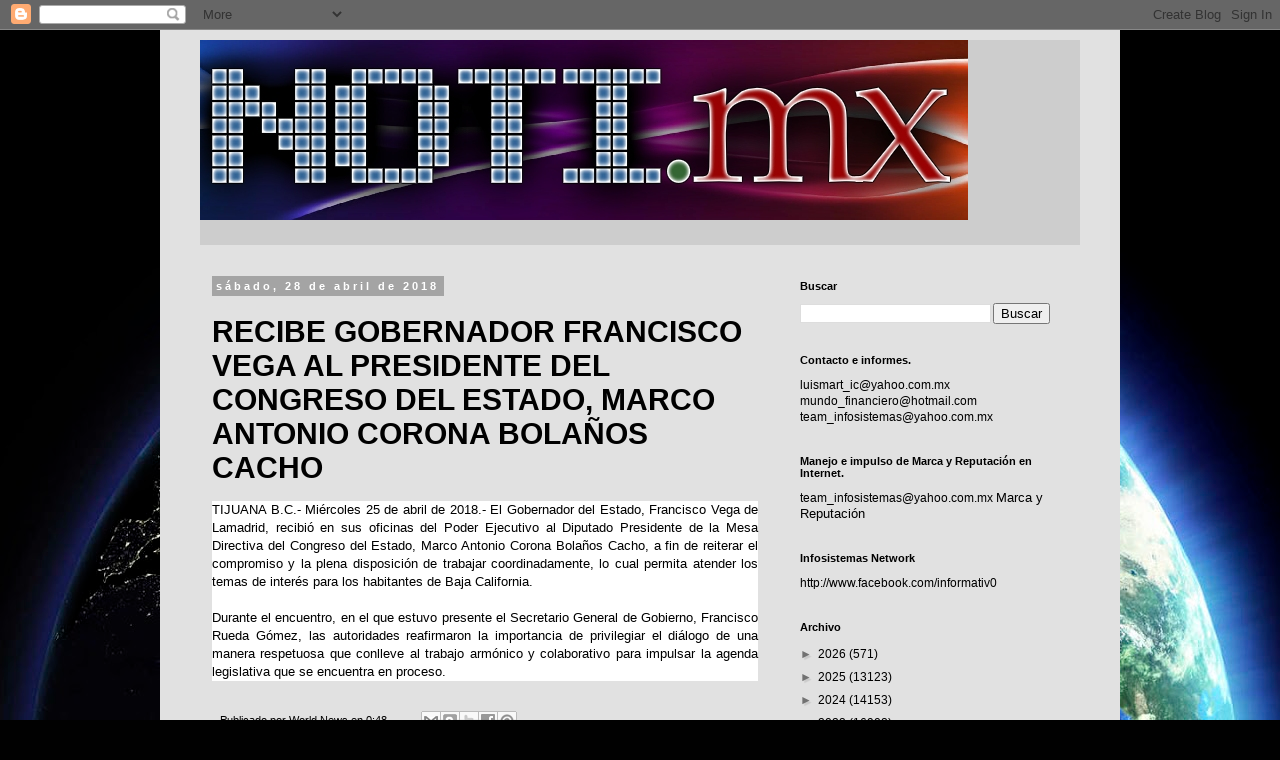

--- FILE ---
content_type: text/html; charset=utf-8
request_url: https://www.google.com/recaptcha/api2/aframe
body_size: 267
content:
<!DOCTYPE HTML><html><head><meta http-equiv="content-type" content="text/html; charset=UTF-8"></head><body><script nonce="ch6_MJD9BOJQWrdDRoVQkA">/** Anti-fraud and anti-abuse applications only. See google.com/recaptcha */ try{var clients={'sodar':'https://pagead2.googlesyndication.com/pagead/sodar?'};window.addEventListener("message",function(a){try{if(a.source===window.parent){var b=JSON.parse(a.data);var c=clients[b['id']];if(c){var d=document.createElement('img');d.src=c+b['params']+'&rc='+(localStorage.getItem("rc::a")?sessionStorage.getItem("rc::b"):"");window.document.body.appendChild(d);sessionStorage.setItem("rc::e",parseInt(sessionStorage.getItem("rc::e")||0)+1);localStorage.setItem("rc::h",'1768619101987');}}}catch(b){}});window.parent.postMessage("_grecaptcha_ready", "*");}catch(b){}</script></body></html>